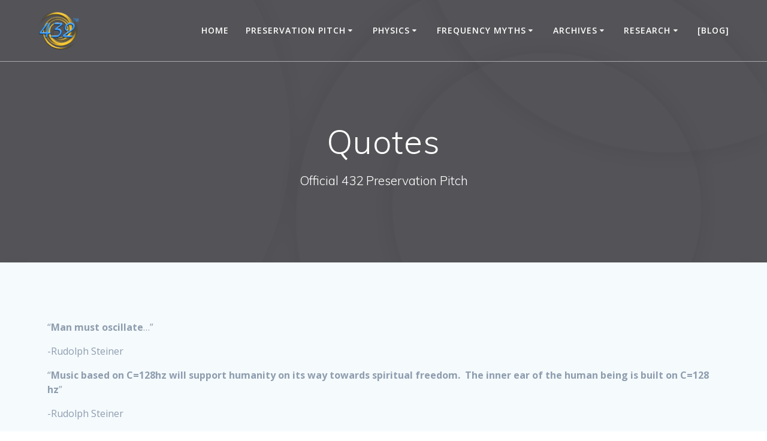

--- FILE ---
content_type: text/html; charset=UTF-8
request_url: https://omega432.com/archives/quotes-432hz/
body_size: 10852
content:
<!DOCTYPE html>
<html lang="en-US">
<head>
    <meta charset="UTF-8">
    <meta name="viewport" content="width=device-width, initial-scale=1">
    <link rel="profile" href="https://gmpg.org/xfn/11">

	    <script>
        (function (exports, d) {
            var _isReady = false,
                _event,
                _fns = [];

            function onReady(event) {
                d.removeEventListener("DOMContentLoaded", onReady);
                _isReady = true;
                _event = event;
                _fns.forEach(function (_fn) {
                    var fn = _fn[0],
                        context = _fn[1];
                    fn.call(context || exports, window.jQuery);
                });
            }

            function onReadyIe(event) {
                if (d.readyState === "complete") {
                    d.detachEvent("onreadystatechange", onReadyIe);
                    _isReady = true;
                    _event = event;
                    _fns.forEach(function (_fn) {
                        var fn = _fn[0],
                            context = _fn[1];
                        fn.call(context || exports, event);
                    });
                }
            }

            d.addEventListener && d.addEventListener("DOMContentLoaded", onReady) ||
            d.attachEvent && d.attachEvent("onreadystatechange", onReadyIe);

            function domReady(fn, context) {
                if (_isReady) {
                    fn.call(context, _event);
                }

                _fns.push([fn, context]);
            }

            exports.mesmerizeDomReady = domReady;
        })(window, document);
    </script>
	<title>Quotes &#8211; Omega432.com</title>
<meta name='robots' content='max-image-preview:large' />
	<style>img:is([sizes="auto" i], [sizes^="auto," i]) { contain-intrinsic-size: 3000px 1500px }</style>
	<link rel='dns-prefetch' href='//fonts.googleapis.com' />
<link rel="alternate" type="application/rss+xml" title="Omega432.com &raquo; Feed" href="https://omega432.com/feed/" />
<link rel="alternate" type="application/rss+xml" title="Omega432.com &raquo; Comments Feed" href="https://omega432.com/comments/feed/" />
<link rel="alternate" type="application/rss+xml" title="Omega432.com &raquo; Quotes Comments Feed" href="https://omega432.com/archives/quotes-432hz/feed/" />
<script type="text/javascript">
/* <![CDATA[ */
window._wpemojiSettings = {"baseUrl":"https:\/\/s.w.org\/images\/core\/emoji\/15.0.3\/72x72\/","ext":".png","svgUrl":"https:\/\/s.w.org\/images\/core\/emoji\/15.0.3\/svg\/","svgExt":".svg","source":{"concatemoji":"https:\/\/omega432.com\/wordpress\/wp-includes\/js\/wp-emoji-release.min.js?ver=cda6ed16d0832cd0a59610c385715875"}};
/*! This file is auto-generated */
!function(i,n){var o,s,e;function c(e){try{var t={supportTests:e,timestamp:(new Date).valueOf()};sessionStorage.setItem(o,JSON.stringify(t))}catch(e){}}function p(e,t,n){e.clearRect(0,0,e.canvas.width,e.canvas.height),e.fillText(t,0,0);var t=new Uint32Array(e.getImageData(0,0,e.canvas.width,e.canvas.height).data),r=(e.clearRect(0,0,e.canvas.width,e.canvas.height),e.fillText(n,0,0),new Uint32Array(e.getImageData(0,0,e.canvas.width,e.canvas.height).data));return t.every(function(e,t){return e===r[t]})}function u(e,t,n){switch(t){case"flag":return n(e,"\ud83c\udff3\ufe0f\u200d\u26a7\ufe0f","\ud83c\udff3\ufe0f\u200b\u26a7\ufe0f")?!1:!n(e,"\ud83c\uddfa\ud83c\uddf3","\ud83c\uddfa\u200b\ud83c\uddf3")&&!n(e,"\ud83c\udff4\udb40\udc67\udb40\udc62\udb40\udc65\udb40\udc6e\udb40\udc67\udb40\udc7f","\ud83c\udff4\u200b\udb40\udc67\u200b\udb40\udc62\u200b\udb40\udc65\u200b\udb40\udc6e\u200b\udb40\udc67\u200b\udb40\udc7f");case"emoji":return!n(e,"\ud83d\udc26\u200d\u2b1b","\ud83d\udc26\u200b\u2b1b")}return!1}function f(e,t,n){var r="undefined"!=typeof WorkerGlobalScope&&self instanceof WorkerGlobalScope?new OffscreenCanvas(300,150):i.createElement("canvas"),a=r.getContext("2d",{willReadFrequently:!0}),o=(a.textBaseline="top",a.font="600 32px Arial",{});return e.forEach(function(e){o[e]=t(a,e,n)}),o}function t(e){var t=i.createElement("script");t.src=e,t.defer=!0,i.head.appendChild(t)}"undefined"!=typeof Promise&&(o="wpEmojiSettingsSupports",s=["flag","emoji"],n.supports={everything:!0,everythingExceptFlag:!0},e=new Promise(function(e){i.addEventListener("DOMContentLoaded",e,{once:!0})}),new Promise(function(t){var n=function(){try{var e=JSON.parse(sessionStorage.getItem(o));if("object"==typeof e&&"number"==typeof e.timestamp&&(new Date).valueOf()<e.timestamp+604800&&"object"==typeof e.supportTests)return e.supportTests}catch(e){}return null}();if(!n){if("undefined"!=typeof Worker&&"undefined"!=typeof OffscreenCanvas&&"undefined"!=typeof URL&&URL.createObjectURL&&"undefined"!=typeof Blob)try{var e="postMessage("+f.toString()+"("+[JSON.stringify(s),u.toString(),p.toString()].join(",")+"));",r=new Blob([e],{type:"text/javascript"}),a=new Worker(URL.createObjectURL(r),{name:"wpTestEmojiSupports"});return void(a.onmessage=function(e){c(n=e.data),a.terminate(),t(n)})}catch(e){}c(n=f(s,u,p))}t(n)}).then(function(e){for(var t in e)n.supports[t]=e[t],n.supports.everything=n.supports.everything&&n.supports[t],"flag"!==t&&(n.supports.everythingExceptFlag=n.supports.everythingExceptFlag&&n.supports[t]);n.supports.everythingExceptFlag=n.supports.everythingExceptFlag&&!n.supports.flag,n.DOMReady=!1,n.readyCallback=function(){n.DOMReady=!0}}).then(function(){return e}).then(function(){var e;n.supports.everything||(n.readyCallback(),(e=n.source||{}).concatemoji?t(e.concatemoji):e.wpemoji&&e.twemoji&&(t(e.twemoji),t(e.wpemoji)))}))}((window,document),window._wpemojiSettings);
/* ]]> */
</script>
<style id='wp-emoji-styles-inline-css' type='text/css'>

	img.wp-smiley, img.emoji {
		display: inline !important;
		border: none !important;
		box-shadow: none !important;
		height: 1em !important;
		width: 1em !important;
		margin: 0 0.07em !important;
		vertical-align: -0.1em !important;
		background: none !important;
		padding: 0 !important;
	}
</style>
<link rel='stylesheet' id='wp-block-library-css' href='https://omega432.com/wordpress/wp-includes/css/dist/block-library/style.min.css?ver=cda6ed16d0832cd0a59610c385715875' type='text/css' media='all' />
<style id='classic-theme-styles-inline-css' type='text/css'>
/*! This file is auto-generated */
.wp-block-button__link{color:#fff;background-color:#32373c;border-radius:9999px;box-shadow:none;text-decoration:none;padding:calc(.667em + 2px) calc(1.333em + 2px);font-size:1.125em}.wp-block-file__button{background:#32373c;color:#fff;text-decoration:none}
</style>
<style id='global-styles-inline-css' type='text/css'>
:root{--wp--preset--aspect-ratio--square: 1;--wp--preset--aspect-ratio--4-3: 4/3;--wp--preset--aspect-ratio--3-4: 3/4;--wp--preset--aspect-ratio--3-2: 3/2;--wp--preset--aspect-ratio--2-3: 2/3;--wp--preset--aspect-ratio--16-9: 16/9;--wp--preset--aspect-ratio--9-16: 9/16;--wp--preset--color--black: #000000;--wp--preset--color--cyan-bluish-gray: #abb8c3;--wp--preset--color--white: #ffffff;--wp--preset--color--pale-pink: #f78da7;--wp--preset--color--vivid-red: #cf2e2e;--wp--preset--color--luminous-vivid-orange: #ff6900;--wp--preset--color--luminous-vivid-amber: #fcb900;--wp--preset--color--light-green-cyan: #7bdcb5;--wp--preset--color--vivid-green-cyan: #00d084;--wp--preset--color--pale-cyan-blue: #8ed1fc;--wp--preset--color--vivid-cyan-blue: #0693e3;--wp--preset--color--vivid-purple: #9b51e0;--wp--preset--gradient--vivid-cyan-blue-to-vivid-purple: linear-gradient(135deg,rgba(6,147,227,1) 0%,rgb(155,81,224) 100%);--wp--preset--gradient--light-green-cyan-to-vivid-green-cyan: linear-gradient(135deg,rgb(122,220,180) 0%,rgb(0,208,130) 100%);--wp--preset--gradient--luminous-vivid-amber-to-luminous-vivid-orange: linear-gradient(135deg,rgba(252,185,0,1) 0%,rgba(255,105,0,1) 100%);--wp--preset--gradient--luminous-vivid-orange-to-vivid-red: linear-gradient(135deg,rgba(255,105,0,1) 0%,rgb(207,46,46) 100%);--wp--preset--gradient--very-light-gray-to-cyan-bluish-gray: linear-gradient(135deg,rgb(238,238,238) 0%,rgb(169,184,195) 100%);--wp--preset--gradient--cool-to-warm-spectrum: linear-gradient(135deg,rgb(74,234,220) 0%,rgb(151,120,209) 20%,rgb(207,42,186) 40%,rgb(238,44,130) 60%,rgb(251,105,98) 80%,rgb(254,248,76) 100%);--wp--preset--gradient--blush-light-purple: linear-gradient(135deg,rgb(255,206,236) 0%,rgb(152,150,240) 100%);--wp--preset--gradient--blush-bordeaux: linear-gradient(135deg,rgb(254,205,165) 0%,rgb(254,45,45) 50%,rgb(107,0,62) 100%);--wp--preset--gradient--luminous-dusk: linear-gradient(135deg,rgb(255,203,112) 0%,rgb(199,81,192) 50%,rgb(65,88,208) 100%);--wp--preset--gradient--pale-ocean: linear-gradient(135deg,rgb(255,245,203) 0%,rgb(182,227,212) 50%,rgb(51,167,181) 100%);--wp--preset--gradient--electric-grass: linear-gradient(135deg,rgb(202,248,128) 0%,rgb(113,206,126) 100%);--wp--preset--gradient--midnight: linear-gradient(135deg,rgb(2,3,129) 0%,rgb(40,116,252) 100%);--wp--preset--font-size--small: 13px;--wp--preset--font-size--medium: 20px;--wp--preset--font-size--large: 36px;--wp--preset--font-size--x-large: 42px;--wp--preset--spacing--20: 0.44rem;--wp--preset--spacing--30: 0.67rem;--wp--preset--spacing--40: 1rem;--wp--preset--spacing--50: 1.5rem;--wp--preset--spacing--60: 2.25rem;--wp--preset--spacing--70: 3.38rem;--wp--preset--spacing--80: 5.06rem;--wp--preset--shadow--natural: 6px 6px 9px rgba(0, 0, 0, 0.2);--wp--preset--shadow--deep: 12px 12px 50px rgba(0, 0, 0, 0.4);--wp--preset--shadow--sharp: 6px 6px 0px rgba(0, 0, 0, 0.2);--wp--preset--shadow--outlined: 6px 6px 0px -3px rgba(255, 255, 255, 1), 6px 6px rgba(0, 0, 0, 1);--wp--preset--shadow--crisp: 6px 6px 0px rgba(0, 0, 0, 1);}:where(.is-layout-flex){gap: 0.5em;}:where(.is-layout-grid){gap: 0.5em;}body .is-layout-flex{display: flex;}.is-layout-flex{flex-wrap: wrap;align-items: center;}.is-layout-flex > :is(*, div){margin: 0;}body .is-layout-grid{display: grid;}.is-layout-grid > :is(*, div){margin: 0;}:where(.wp-block-columns.is-layout-flex){gap: 2em;}:where(.wp-block-columns.is-layout-grid){gap: 2em;}:where(.wp-block-post-template.is-layout-flex){gap: 1.25em;}:where(.wp-block-post-template.is-layout-grid){gap: 1.25em;}.has-black-color{color: var(--wp--preset--color--black) !important;}.has-cyan-bluish-gray-color{color: var(--wp--preset--color--cyan-bluish-gray) !important;}.has-white-color{color: var(--wp--preset--color--white) !important;}.has-pale-pink-color{color: var(--wp--preset--color--pale-pink) !important;}.has-vivid-red-color{color: var(--wp--preset--color--vivid-red) !important;}.has-luminous-vivid-orange-color{color: var(--wp--preset--color--luminous-vivid-orange) !important;}.has-luminous-vivid-amber-color{color: var(--wp--preset--color--luminous-vivid-amber) !important;}.has-light-green-cyan-color{color: var(--wp--preset--color--light-green-cyan) !important;}.has-vivid-green-cyan-color{color: var(--wp--preset--color--vivid-green-cyan) !important;}.has-pale-cyan-blue-color{color: var(--wp--preset--color--pale-cyan-blue) !important;}.has-vivid-cyan-blue-color{color: var(--wp--preset--color--vivid-cyan-blue) !important;}.has-vivid-purple-color{color: var(--wp--preset--color--vivid-purple) !important;}.has-black-background-color{background-color: var(--wp--preset--color--black) !important;}.has-cyan-bluish-gray-background-color{background-color: var(--wp--preset--color--cyan-bluish-gray) !important;}.has-white-background-color{background-color: var(--wp--preset--color--white) !important;}.has-pale-pink-background-color{background-color: var(--wp--preset--color--pale-pink) !important;}.has-vivid-red-background-color{background-color: var(--wp--preset--color--vivid-red) !important;}.has-luminous-vivid-orange-background-color{background-color: var(--wp--preset--color--luminous-vivid-orange) !important;}.has-luminous-vivid-amber-background-color{background-color: var(--wp--preset--color--luminous-vivid-amber) !important;}.has-light-green-cyan-background-color{background-color: var(--wp--preset--color--light-green-cyan) !important;}.has-vivid-green-cyan-background-color{background-color: var(--wp--preset--color--vivid-green-cyan) !important;}.has-pale-cyan-blue-background-color{background-color: var(--wp--preset--color--pale-cyan-blue) !important;}.has-vivid-cyan-blue-background-color{background-color: var(--wp--preset--color--vivid-cyan-blue) !important;}.has-vivid-purple-background-color{background-color: var(--wp--preset--color--vivid-purple) !important;}.has-black-border-color{border-color: var(--wp--preset--color--black) !important;}.has-cyan-bluish-gray-border-color{border-color: var(--wp--preset--color--cyan-bluish-gray) !important;}.has-white-border-color{border-color: var(--wp--preset--color--white) !important;}.has-pale-pink-border-color{border-color: var(--wp--preset--color--pale-pink) !important;}.has-vivid-red-border-color{border-color: var(--wp--preset--color--vivid-red) !important;}.has-luminous-vivid-orange-border-color{border-color: var(--wp--preset--color--luminous-vivid-orange) !important;}.has-luminous-vivid-amber-border-color{border-color: var(--wp--preset--color--luminous-vivid-amber) !important;}.has-light-green-cyan-border-color{border-color: var(--wp--preset--color--light-green-cyan) !important;}.has-vivid-green-cyan-border-color{border-color: var(--wp--preset--color--vivid-green-cyan) !important;}.has-pale-cyan-blue-border-color{border-color: var(--wp--preset--color--pale-cyan-blue) !important;}.has-vivid-cyan-blue-border-color{border-color: var(--wp--preset--color--vivid-cyan-blue) !important;}.has-vivid-purple-border-color{border-color: var(--wp--preset--color--vivid-purple) !important;}.has-vivid-cyan-blue-to-vivid-purple-gradient-background{background: var(--wp--preset--gradient--vivid-cyan-blue-to-vivid-purple) !important;}.has-light-green-cyan-to-vivid-green-cyan-gradient-background{background: var(--wp--preset--gradient--light-green-cyan-to-vivid-green-cyan) !important;}.has-luminous-vivid-amber-to-luminous-vivid-orange-gradient-background{background: var(--wp--preset--gradient--luminous-vivid-amber-to-luminous-vivid-orange) !important;}.has-luminous-vivid-orange-to-vivid-red-gradient-background{background: var(--wp--preset--gradient--luminous-vivid-orange-to-vivid-red) !important;}.has-very-light-gray-to-cyan-bluish-gray-gradient-background{background: var(--wp--preset--gradient--very-light-gray-to-cyan-bluish-gray) !important;}.has-cool-to-warm-spectrum-gradient-background{background: var(--wp--preset--gradient--cool-to-warm-spectrum) !important;}.has-blush-light-purple-gradient-background{background: var(--wp--preset--gradient--blush-light-purple) !important;}.has-blush-bordeaux-gradient-background{background: var(--wp--preset--gradient--blush-bordeaux) !important;}.has-luminous-dusk-gradient-background{background: var(--wp--preset--gradient--luminous-dusk) !important;}.has-pale-ocean-gradient-background{background: var(--wp--preset--gradient--pale-ocean) !important;}.has-electric-grass-gradient-background{background: var(--wp--preset--gradient--electric-grass) !important;}.has-midnight-gradient-background{background: var(--wp--preset--gradient--midnight) !important;}.has-small-font-size{font-size: var(--wp--preset--font-size--small) !important;}.has-medium-font-size{font-size: var(--wp--preset--font-size--medium) !important;}.has-large-font-size{font-size: var(--wp--preset--font-size--large) !important;}.has-x-large-font-size{font-size: var(--wp--preset--font-size--x-large) !important;}
:where(.wp-block-post-template.is-layout-flex){gap: 1.25em;}:where(.wp-block-post-template.is-layout-grid){gap: 1.25em;}
:where(.wp-block-columns.is-layout-flex){gap: 2em;}:where(.wp-block-columns.is-layout-grid){gap: 2em;}
:root :where(.wp-block-pullquote){font-size: 1.5em;line-height: 1.6;}
</style>
<link rel='stylesheet' id='mesmerize-style-css' href='https://omega432.com/wordpress/wp-content/themes/mesmerize/style.min.css?ver=1.6.108' type='text/css' media='all' />
<style id='mesmerize-style-inline-css' type='text/css'>
img.logo.dark, img.custom-logo{width:auto;max-height:70px !important;}
/** cached kirki style */@media screen and (min-width: 768px){.header-homepage{background-position:center center;}}.header-homepage:not(.header-slide).color-overlay:before{background:#000000;}.header-homepage:not(.header-slide) .background-overlay,.header-homepage:not(.header-slide).color-overlay::before{opacity:0.22;}.header-homepage:not(.header-slide).color-overlay:after{filter:invert(60%) ;}.mesmerize-front-page .header-separator .svg-white-bg{fill:rgb(26,158,202)!important;}.mesmerize-front-page .header-separator path.svg-accent{stroke:#FF9800!important;}.mesmerize-front-page .header-separator svg{height:116px!important;}.header.color-overlay:before{background:#000000;}.header .background-overlay,.header.color-overlay::before{opacity:0.6;}.header.color-overlay:after{filter:invert(0%) ;}.header-homepage .header-description-row{padding-top:14%;padding-bottom:14%;}.inner-header-description{padding-top:8%;padding-bottom:8%;}.mesmerize-front-page .navigation-bar.bordered{border-bottom-color:rgba(255, 255, 255, 0.5);border-bottom-width:1px;border-bottom-style:solid;}.mesmerize-inner-page .navigation-bar.bordered{border-bottom-color:rgba(255, 255, 255, 0.5);border-bottom-width:1px;border-bottom-style:solid;}@media screen and (max-width:767px){.header-homepage .header-description-row{padding-top:10%;padding-bottom:10%;}}@media only screen and (min-width: 768px){.header-content .align-holder{width:85%!important;}.inner-header-description{text-align:center!important;}}
</style>
<link rel='stylesheet' id='mesmerize-style-bundle-css' href='https://omega432.com/wordpress/wp-content/themes/mesmerize/assets/css/theme.bundle.min.css?ver=1.6.108' type='text/css' media='all' />
<link rel='stylesheet' id='mesmerize-fonts-css' href="" data-href='https://fonts.googleapis.com/css?family=Open+Sans%3A300%2C400%2C600%2C700%7CMuli%3A300%2C300italic%2C400%2C400italic%2C600%2C600italic%2C700%2C700italic%2C900%2C900italic%7CPlayfair+Display%3A400%2C400italic%2C700%2C700italic&#038;subset=latin%2Clatin-ext&#038;display=swap' type='text/css' media='all' />
<script type="text/javascript" src="https://omega432.com/wordpress/wp-includes/js/jquery/jquery.min.js?ver=3.7.1" id="jquery-core-js"></script>
<script type="text/javascript" src="https://omega432.com/wordpress/wp-includes/js/jquery/jquery-migrate.min.js?ver=3.4.1" id="jquery-migrate-js"></script>
<script type="text/javascript" id="jquery-js-after">
/* <![CDATA[ */
    
        (function () {
            function setHeaderTopSpacing() {

                setTimeout(function() {
                  var headerTop = document.querySelector('.header-top');
                  var headers = document.querySelectorAll('.header-wrapper .header,.header-wrapper .header-homepage');

                  for (var i = 0; i < headers.length; i++) {
                      var item = headers[i];
                      item.style.paddingTop = headerTop.getBoundingClientRect().height + "px";
                  }

                    var languageSwitcher = document.querySelector('.mesmerize-language-switcher');

                    if(languageSwitcher){
                        languageSwitcher.style.top = "calc( " +  headerTop.getBoundingClientRect().height + "px + 1rem)" ;
                    }
                    
                }, 100);

             
            }

            window.addEventListener('resize', setHeaderTopSpacing);
            window.mesmerizeSetHeaderTopSpacing = setHeaderTopSpacing
            mesmerizeDomReady(setHeaderTopSpacing);
        })();
    
    
/* ]]> */
</script>
<link rel="https://api.w.org/" href="https://omega432.com/wp-json/" /><link rel="alternate" title="JSON" type="application/json" href="https://omega432.com/wp-json/wp/v2/pages/57" /><link rel="EditURI" type="application/rsd+xml" title="RSD" href="https://omega432.com/wordpress/xmlrpc.php?rsd" />
<link rel="canonical" href="https://omega432.com/archives/quotes-432hz/" />
<link rel="alternate" title="oEmbed (JSON)" type="application/json+oembed" href="https://omega432.com/wp-json/oembed/1.0/embed?url=https%3A%2F%2Fomega432.com%2Farchives%2Fquotes-432hz%2F" />
<link rel="alternate" title="oEmbed (XML)" type="text/xml+oembed" href="https://omega432.com/wp-json/oembed/1.0/embed?url=https%3A%2F%2Fomega432.com%2Farchives%2Fquotes-432hz%2F&#038;format=xml" />
<script type="text/javascript">
(function(url){
	if(/(?:Chrome\/26\.0\.1410\.63 Safari\/537\.31|WordfenceTestMonBot)/.test(navigator.userAgent)){ return; }
	var addEvent = function(evt, handler) {
		if (window.addEventListener) {
			document.addEventListener(evt, handler, false);
		} else if (window.attachEvent) {
			document.attachEvent('on' + evt, handler);
		}
	};
	var removeEvent = function(evt, handler) {
		if (window.removeEventListener) {
			document.removeEventListener(evt, handler, false);
		} else if (window.detachEvent) {
			document.detachEvent('on' + evt, handler);
		}
	};
	var evts = 'contextmenu dblclick drag dragend dragenter dragleave dragover dragstart drop keydown keypress keyup mousedown mousemove mouseout mouseover mouseup mousewheel scroll'.split(' ');
	var logHuman = function() {
		if (window.wfLogHumanRan) { return; }
		window.wfLogHumanRan = true;
		var wfscr = document.createElement('script');
		wfscr.type = 'text/javascript';
		wfscr.async = true;
		wfscr.src = url + '&r=' + Math.random();
		(document.getElementsByTagName('head')[0]||document.getElementsByTagName('body')[0]).appendChild(wfscr);
		for (var i = 0; i < evts.length; i++) {
			removeEvent(evts[i], logHuman);
		}
	};
	for (var i = 0; i < evts.length; i++) {
		addEvent(evts[i], logHuman);
	}
})('//omega432.com/?wordfence_lh=1&hid=BA818AE67BFC5E83FA3948571B3FB46C');
</script>    <script type="text/javascript" data-name="async-styles">
        (function () {
            var links = document.querySelectorAll('link[data-href]');
            for (var i = 0; i < links.length; i++) {
                var item = links[i];
                item.href = item.getAttribute('data-href')
            }
        })();
    </script>
	<link rel="pingback" href="https://omega432.com/wordpress/xmlrpc.php">
<link rel="icon" href="https://omega432.com/wordpress/wp-content/uploads/2013/01/cropped-omega432button68-65x65.png" sizes="32x32" />
<link rel="icon" href="https://omega432.com/wordpress/wp-content/uploads/2013/01/cropped-omega432button68-300x300.png" sizes="192x192" />
<link rel="apple-touch-icon" href="https://omega432.com/wordpress/wp-content/uploads/2013/01/cropped-omega432button68-300x300.png" />
<meta name="msapplication-TileImage" content="https://omega432.com/wordpress/wp-content/uploads/2013/01/cropped-omega432button68-300x300.png" />
        <style data-name="header-shapes">
            .header.color-overlay:after {background:url(https://omega432.com/wordpress/wp-content/themes/mesmerize/assets/images/header-shapes/circles.png) center center/ cover no-repeat}        </style>
            <style data-name="background-content-colors">
        .mesmerize-inner-page .page-content,
        .mesmerize-inner-page .content,
        .mesmerize-front-page.mesmerize-content-padding .page-content {
            background-color: #F5FAFD;
        }
    </style>
    </head>

<body data-rsssl=1 class="page-template-default page page-id-57 page-child parent-pageid-13 wp-custom-logo mesmerize-inner-page">
<style>
.screen-reader-text[href="#page-content"]:focus {
   background-color: #f1f1f1;
   border-radius: 3px;
   box-shadow: 0 0 2px 2px rgba(0, 0, 0, 0.6);
   clip: auto !important;
   clip-path: none;
   color: #21759b;

}
</style>
<a class="skip-link screen-reader-text" href="#page-content">Skip to content</a>

<div  id="page-top" class="header-top">
		<div class="navigation-bar bordered"  data-sticky='0'  data-sticky-mobile='1'  data-sticky-to='top' >
    <div class="navigation-wrapper ">
    	<div class="row basis-auto">
	        <div class="logo_col col-xs col-sm-fit">
	            <a href="https://omega432.com/" class="custom-logo-link" data-type="group"  data-dynamic-mod="true" rel="home"><img width="512" height="512" src="https://omega432.com/wordpress/wp-content/uploads/2013/01/cropped-omega432button68.png" class="custom-logo" alt="Omega432.com" decoding="async" fetchpriority="high" srcset="https://omega432.com/wordpress/wp-content/uploads/2013/01/cropped-omega432button68.png 512w, https://omega432.com/wordpress/wp-content/uploads/2013/01/cropped-omega432button68-150x150.png 150w, https://omega432.com/wordpress/wp-content/uploads/2013/01/cropped-omega432button68-300x300.png 300w, https://omega432.com/wordpress/wp-content/uploads/2013/01/cropped-omega432button68-65x65.png 65w, https://omega432.com/wordpress/wp-content/uploads/2013/01/cropped-omega432button68-320x320.png 320w, https://omega432.com/wordpress/wp-content/uploads/2013/01/cropped-omega432button68-100x100.png 100w, https://omega432.com/wordpress/wp-content/uploads/2013/01/cropped-omega432button68-120x120.png 120w, https://omega432.com/wordpress/wp-content/uploads/2013/01/cropped-omega432button68-315x315.png 315w, https://omega432.com/wordpress/wp-content/uploads/2013/01/cropped-omega432button68-170x170.png 170w, https://omega432.com/wordpress/wp-content/uploads/2013/01/cropped-omega432button68-400x400.png 400w" sizes="(max-width: 512px) 100vw, 512px" /></a>	        </div>
	        <div class="main_menu_col col-xs">
	            <div id="mainmenu_container" class="row"><ul id="main_menu" class="active-line-bottom main-menu dropdown-menu"><li id="menu-item-774" class="menu-item menu-item-type-custom menu-item-object-custom menu-item-home menu-item-774"><a href="https://omega432.com/">Home</a></li>
<li id="menu-item-2518" class="menu-item menu-item-type-post_type menu-item-object-page menu-item-has-children menu-item-2518"><a href="https://omega432.com/preservation-pitch-432hz/">Preservation Pitch</a>
<ul class="sub-menu">
	<li id="menu-item-2528" class="menu-item menu-item-type-post_type menu-item-object-page menu-item-2528"><a href="https://omega432.com/articles-of-presentment-for-432hz/">Articles of Presentment</a></li>
</ul>
</li>
<li id="menu-item-2562" class="menu-item menu-item-type-post_type menu-item-object-page menu-item-has-children menu-item-2562"><a href="https://omega432.com/physics-of-sound/">Physics</a>
<ul class="sub-menu">
	<li id="menu-item-2646" class="menu-item menu-item-type-post_type menu-item-object-page menu-item-2646"><a href="https://omega432.com/introduction-to-waves-omega432/">Introduction to Waves</a></li>
	<li id="menu-item-2645" class="menu-item menu-item-type-post_type menu-item-object-page menu-item-2645"><a href="https://omega432.com/hertzian-waves/">Introduction to Sound</a></li>
	<li id="menu-item-2640" class="menu-item menu-item-type-post_type menu-item-object-page menu-item-2640"><a href="https://omega432.com/harmonics/">Introduction to Harmonic Oscillation</a></li>
	<li id="menu-item-3429" class="menu-item menu-item-type-post_type menu-item-object-page menu-item-3429"><a href="https://omega432.com/fourier-transform/">Fourier Transform</a></li>
</ul>
</li>
<li id="menu-item-4183" class="menu-item menu-item-type-post_type menu-item-object-page menu-item-has-children menu-item-4183"><a href="https://omega432.com/frequency-myths/">Frequency Myths</a>
<ul class="sub-menu">
	<li id="menu-item-4184" class="menu-item menu-item-type-post_type menu-item-object-page menu-item-4184"><a href="https://omega432.com/number-gematria-revealed/">Number Reduction Gematria Hoax!</a></li>
	<li id="menu-item-4193" class="menu-item menu-item-type-post_type menu-item-object-page menu-item-4193"><a href="https://omega432.com/ancient-tuning-myths/">Ancient Solfeggio frequency Hoax!</a></li>
</ul>
</li>
<li id="menu-item-776" class="menu-item menu-item-type-post_type menu-item-object-page current-page-ancestor current-menu-ancestor current-menu-parent current-page-parent current_page_parent current_page_ancestor menu-item-has-children menu-item-776"><a href="https://omega432.com/archives/">ARCHIVES</a>
<ul class="sub-menu">
	<li id="menu-item-778" class="menu-item menu-item-type-post_type menu-item-object-page menu-item-778"><a href="https://omega432.com/archives/the-importance-of-432hz-music/">The Importance of 432Hz Music [old blog article]</a></li>
	<li id="menu-item-3404" class="menu-item menu-item-type-post_type menu-item-object-page menu-item-3404"><a href="https://omega432.com/archives/432hz-earth-concerts/">432  Earth Concerts [old blog article]</a></li>
	<li id="menu-item-783" class="menu-item menu-item-type-post_type menu-item-object-page current-menu-item page_item page-item-57 current_page_item menu-item-783"><a href="https://omega432.com/archives/quotes-432hz/" aria-current="page">Quotes</a></li>
</ul>
</li>
<li id="menu-item-3308" class="menu-item menu-item-type-post_type menu-item-object-page menu-item-has-children menu-item-3308"><a href="https://omega432.com/research-omega432/">Research</a>
<ul class="sub-menu">
	<li id="menu-item-2666" class="menu-item menu-item-type-custom menu-item-object-custom menu-item-2666"><a href="https://journals.aps.org/prl/abstract/10.1103/PhysRevLett.96.088701">Low Frequency Effect on Inner Ear</a></li>
	<li id="menu-item-2665" class="menu-item menu-item-type-custom menu-item-object-custom menu-item-2665"><a href="https://www.sciencedirect.com/science/article/pii/S0099239916302874">Influences of 432Hz Music on Anxiety</a></li>
	<li id="menu-item-2663" class="menu-item menu-item-type-custom menu-item-object-custom menu-item-2663"><a href="https://file.scirp.org/pdf/JCT_2018030914283777.pdf">Frequency Patterns for Cancer Prevention</a></li>
	<li id="menu-item-2809" class="menu-item menu-item-type-custom menu-item-object-custom menu-item-2809"><a href="https://www.ncbi.nlm.nih.gov/pmc/articles/PMC3734071/">Effect of Music on the Human Stress Response</a></li>
	<li id="menu-item-2661" class="menu-item menu-item-type-custom menu-item-object-custom menu-item-2661"><a href="http://https://www.academia.edu/35199978/Electromagnetic_Frequency_Patterns_that_are_Crucial_for_Health_and_Disease_reveal_a_Generalized_Biophysical_Principle_the_GM_scale">Frequencies Crucial for Health</a></li>
	<li id="menu-item-2660" class="menu-item menu-item-type-custom menu-item-object-custom menu-item-2660"><a href="https://shieldtech.nl/wp-content/uploads/2016/04/Publicatie-Geesink-Meijer.pdf">Quantum Coherence  for Biological Order</a></li>
	<li id="menu-item-2662" class="menu-item menu-item-type-custom menu-item-object-custom menu-item-2662"><a href="https://www.researchgate.net/profile/Hans_Geesink/publication/331976040_Is_the_Fabric_of_Reality_Guided_by_a_Semi-Harmonic_Toroidal_Background_Field/links/5c97a7b092851cf0ae95e012/Is-the-Fabric-of-Reality-Guided-by-a-Semi-Harmonic-Toroidal-Background-Field.pdf">Fabric of Reality Guided by Semi-Harmonics</a></li>
	<li id="menu-item-2866" class="menu-item menu-item-type-custom menu-item-object-custom menu-item-2866"><a href="https://www.ncbi.nlm.nih.gov/pubmed/11789582">Intent and Meditation can enhance Plant Growth</a></li>
	<li id="menu-item-2867" class="menu-item menu-item-type-custom menu-item-object-custom menu-item-2867"><a href="https://www.researchgate.net/publication/291086163_Effect_of_Music_on_Plants_-_An_Overview">Effect of Music and frequencies on Plants</a></li>
	<li id="menu-item-2868" class="menu-item menu-item-type-custom menu-item-object-custom menu-item-2868"><a href="https://www.emfresearch.com/">HEALTH IMPACTS OF EMF</a></li>
	<li id="menu-item-2664" class="menu-item menu-item-type-custom menu-item-object-custom menu-item-2664"><a href="https://patents.google.com/patent/US5935023A/en">Number 432 Golf Ball Patent</a></li>
</ul>
</li>
<li id="menu-item-2286" class="menu-item menu-item-type-post_type menu-item-object-page menu-item-2286"><a href="https://omega432.com/blog/">[Blog]</a></li>
</ul></div>    <a href="#" data-component="offcanvas" data-target="#offcanvas-wrapper" data-direction="right" data-width="300px" data-push="false">
        <div class="bubble"></div>
        <i class="fa fa-bars"></i>
    </a>
    <div id="offcanvas-wrapper" class="hide force-hide  offcanvas-right">
        <div class="offcanvas-top">
            <div class="logo-holder">
                <a href="https://omega432.com/" class="custom-logo-link" data-type="group"  data-dynamic-mod="true" rel="home"><img width="512" height="512" src="https://omega432.com/wordpress/wp-content/uploads/2013/01/cropped-omega432button68.png" class="custom-logo" alt="Omega432.com" decoding="async" srcset="https://omega432.com/wordpress/wp-content/uploads/2013/01/cropped-omega432button68.png 512w, https://omega432.com/wordpress/wp-content/uploads/2013/01/cropped-omega432button68-150x150.png 150w, https://omega432.com/wordpress/wp-content/uploads/2013/01/cropped-omega432button68-300x300.png 300w, https://omega432.com/wordpress/wp-content/uploads/2013/01/cropped-omega432button68-65x65.png 65w, https://omega432.com/wordpress/wp-content/uploads/2013/01/cropped-omega432button68-320x320.png 320w, https://omega432.com/wordpress/wp-content/uploads/2013/01/cropped-omega432button68-100x100.png 100w, https://omega432.com/wordpress/wp-content/uploads/2013/01/cropped-omega432button68-120x120.png 120w, https://omega432.com/wordpress/wp-content/uploads/2013/01/cropped-omega432button68-315x315.png 315w, https://omega432.com/wordpress/wp-content/uploads/2013/01/cropped-omega432button68-170x170.png 170w, https://omega432.com/wordpress/wp-content/uploads/2013/01/cropped-omega432button68-400x400.png 400w" sizes="(max-width: 512px) 100vw, 512px" /></a>            </div>
        </div>
        <div id="offcanvas-menu" class="menu-primary-menu-container"><ul id="offcanvas_menu" class="offcanvas_menu"><li class="menu-item menu-item-type-custom menu-item-object-custom menu-item-home menu-item-774"><a href="https://omega432.com/">Home</a></li>
<li class="menu-item menu-item-type-post_type menu-item-object-page menu-item-has-children menu-item-2518"><a href="https://omega432.com/preservation-pitch-432hz/">Preservation Pitch</a>
<ul class="sub-menu">
	<li class="menu-item menu-item-type-post_type menu-item-object-page menu-item-2528"><a href="https://omega432.com/articles-of-presentment-for-432hz/">Articles of Presentment</a></li>
</ul>
</li>
<li class="menu-item menu-item-type-post_type menu-item-object-page menu-item-has-children menu-item-2562"><a href="https://omega432.com/physics-of-sound/">Physics</a>
<ul class="sub-menu">
	<li class="menu-item menu-item-type-post_type menu-item-object-page menu-item-2646"><a href="https://omega432.com/introduction-to-waves-omega432/">Introduction to Waves</a></li>
	<li class="menu-item menu-item-type-post_type menu-item-object-page menu-item-2645"><a href="https://omega432.com/hertzian-waves/">Introduction to Sound</a></li>
	<li class="menu-item menu-item-type-post_type menu-item-object-page menu-item-2640"><a href="https://omega432.com/harmonics/">Introduction to Harmonic Oscillation</a></li>
	<li class="menu-item menu-item-type-post_type menu-item-object-page menu-item-3429"><a href="https://omega432.com/fourier-transform/">Fourier Transform</a></li>
</ul>
</li>
<li class="menu-item menu-item-type-post_type menu-item-object-page menu-item-has-children menu-item-4183"><a href="https://omega432.com/frequency-myths/">Frequency Myths</a>
<ul class="sub-menu">
	<li class="menu-item menu-item-type-post_type menu-item-object-page menu-item-4184"><a href="https://omega432.com/number-gematria-revealed/">Number Reduction Gematria Hoax!</a></li>
	<li class="menu-item menu-item-type-post_type menu-item-object-page menu-item-4193"><a href="https://omega432.com/ancient-tuning-myths/">Ancient Solfeggio frequency Hoax!</a></li>
</ul>
</li>
<li class="menu-item menu-item-type-post_type menu-item-object-page current-page-ancestor current-menu-ancestor current-menu-parent current-page-parent current_page_parent current_page_ancestor menu-item-has-children menu-item-776"><a href="https://omega432.com/archives/">ARCHIVES</a>
<ul class="sub-menu">
	<li class="menu-item menu-item-type-post_type menu-item-object-page menu-item-778"><a href="https://omega432.com/archives/the-importance-of-432hz-music/">The Importance of 432Hz Music [old blog article]</a></li>
	<li class="menu-item menu-item-type-post_type menu-item-object-page menu-item-3404"><a href="https://omega432.com/archives/432hz-earth-concerts/">432  Earth Concerts [old blog article]</a></li>
	<li class="menu-item menu-item-type-post_type menu-item-object-page current-menu-item page_item page-item-57 current_page_item menu-item-783"><a href="https://omega432.com/archives/quotes-432hz/" aria-current="page">Quotes</a></li>
</ul>
</li>
<li class="menu-item menu-item-type-post_type menu-item-object-page menu-item-has-children menu-item-3308"><a href="https://omega432.com/research-omega432/">Research</a>
<ul class="sub-menu">
	<li class="menu-item menu-item-type-custom menu-item-object-custom menu-item-2666"><a href="https://journals.aps.org/prl/abstract/10.1103/PhysRevLett.96.088701">Low Frequency Effect on Inner Ear</a></li>
	<li class="menu-item menu-item-type-custom menu-item-object-custom menu-item-2665"><a href="https://www.sciencedirect.com/science/article/pii/S0099239916302874">Influences of 432Hz Music on Anxiety</a></li>
	<li class="menu-item menu-item-type-custom menu-item-object-custom menu-item-2663"><a href="https://file.scirp.org/pdf/JCT_2018030914283777.pdf">Frequency Patterns for Cancer Prevention</a></li>
	<li class="menu-item menu-item-type-custom menu-item-object-custom menu-item-2809"><a href="https://www.ncbi.nlm.nih.gov/pmc/articles/PMC3734071/">Effect of Music on the Human Stress Response</a></li>
	<li class="menu-item menu-item-type-custom menu-item-object-custom menu-item-2661"><a href="http://https://www.academia.edu/35199978/Electromagnetic_Frequency_Patterns_that_are_Crucial_for_Health_and_Disease_reveal_a_Generalized_Biophysical_Principle_the_GM_scale">Frequencies Crucial for Health</a></li>
	<li class="menu-item menu-item-type-custom menu-item-object-custom menu-item-2660"><a href="https://shieldtech.nl/wp-content/uploads/2016/04/Publicatie-Geesink-Meijer.pdf">Quantum Coherence  for Biological Order</a></li>
	<li class="menu-item menu-item-type-custom menu-item-object-custom menu-item-2662"><a href="https://www.researchgate.net/profile/Hans_Geesink/publication/331976040_Is_the_Fabric_of_Reality_Guided_by_a_Semi-Harmonic_Toroidal_Background_Field/links/5c97a7b092851cf0ae95e012/Is-the-Fabric-of-Reality-Guided-by-a-Semi-Harmonic-Toroidal-Background-Field.pdf">Fabric of Reality Guided by Semi-Harmonics</a></li>
	<li class="menu-item menu-item-type-custom menu-item-object-custom menu-item-2866"><a href="https://www.ncbi.nlm.nih.gov/pubmed/11789582">Intent and Meditation can enhance Plant Growth</a></li>
	<li class="menu-item menu-item-type-custom menu-item-object-custom menu-item-2867"><a href="https://www.researchgate.net/publication/291086163_Effect_of_Music_on_Plants_-_An_Overview">Effect of Music and frequencies on Plants</a></li>
	<li class="menu-item menu-item-type-custom menu-item-object-custom menu-item-2868"><a href="https://www.emfresearch.com/">HEALTH IMPACTS OF EMF</a></li>
	<li class="menu-item menu-item-type-custom menu-item-object-custom menu-item-2664"><a href="https://patents.google.com/patent/US5935023A/en">Number 432 Golf Ball Patent</a></li>
</ul>
</li>
<li class="menu-item menu-item-type-post_type menu-item-object-page menu-item-2286"><a href="https://omega432.com/blog/">[Blog]</a></li>
</ul></div>
            </div>
    	        </div>
	    </div>
    </div>
</div>
</div>

<div id="page" class="site">
    <div class="header-wrapper">
        <div  class='header  color-overlay' style='; background:#D4D4DD'>
            								    <div class="inner-header-description gridContainer">
        <div class="row header-description-row">
    <div class="col-xs col-xs-12">
        <h1 class="hero-title">
            Quotes        </h1>
                    <p class="header-subtitle">Official 432 Preservation Pitch</p>
            </div>
        </div>
    </div>
        <script>
		if (window.mesmerizeSetHeaderTopSpacing) {
			window.mesmerizeSetHeaderTopSpacing();
		}
    </script>
                        </div>
    </div>

    <div id='page-content' class="page-content">
        <div class="gridContainer content">
            <div id="post-57" class="post-57 page type-page status-publish hentry">
  <div>
   <p>&#8220;<strong>Man must oscillate</strong>&#8230;&#8221;</p>
<p>-Rudolph Steiner</p>
<p>&#8220;<strong>Music based on C=128hz will support humanity on its way towards spiritual freedom.  The inner ear of the human being is built on C=128 hz</strong>&#8221;</p>
<p>-Rudolph Steiner</p>
<p>&#8220;<strong>You see more and more why healing is happening through music. It&#8217;s because music causes a reorganisation of the tonal  structure, and Man in essence is a vibration</strong>&#8221;</p>
<p>-Kenneth.G.Mills</p>
<p>&#8220;<strong>The comparison of pitch should not be limited to a few treble instruments, but should begin with drums and double-basses, and so proceed upwards. The process, lastly, should not be carried on by compelling all to tune up to the sharpest, but by bringing the sharper instruments slightly down to a medium pitch;</strong><br />
<strong> this would obviate the constant need for cutting instruments to pieces which is now felt, and prevent the steady tendency to sharpen, which is ruining our voices,</strong><br />
<strong> and rendering much classical music impossible to all but singers of rare and exceptional organization</strong>.&#8221;</p>
<p>W.H. Stone (Excerpt from &#8220;The Scientific Basis of Music 1878&#8221;)</p>
<p>&#8220;<strong>The whole force-field of Light rests on unity</strong>&#8221;</p>
<p>-Kenneth G Mills</p>
<p>&#8220;<strong>There are no whole truths; all truths are half truths. It is trying to treat them as whole truths that plays the devil.</strong>&#8221;</p>
<p>-Alfred North Whitehead (London, 1954)</p>
<p>&#8220;<strong>We are not at present seeking to disprove materialism, but only to understand it; and the task is no easy one. Into this discussion of the relation of the two series an ambiguity and an unreal simplification have already crept.</strong><br />
<strong> By the mental series we may mean the thoughts and feelings which we call ours, or we may mean the mystical endowments, the subjective aspects, of the elements themselves. For the sake of clearness these meanings must be kept distinct.</strong><br />
<strong> But this complicates the matter most unpleasantly. We have now three factors, the physical order, the subjective aspects of the elements, and our own thoughts and feelings; and we have to determine their mutual relations.</strong><br />
<strong> When the materialist is pressed with these difficulties he is apt to solve the problem by by saying that the mental series is an aspect, or phenomenon, or epiphenomenon of the physical series.</strong><br />
<strong> Hence the mental series means our thoughts and feelings; and phenomenon is the word which removes all difficulties.</strong><br />
<strong> Unfortunately, it is the most treacherous ally the materialist can have; for where there is no subject there is no &#8220;aspects&#8221; and no &#8220;phenomena.&#8221;</strong><br />
<strong> Suppose atoms turn in a left hand spiral, and love is an aspect of this fact. But for whom? For the atoms?, If so, for all, or for each, or for only one? for what or for whom? For the motion itself perhaps!</strong><br />
<strong> A phenomenon as such cannot exist apart from consciousness.</strong><br />
<strong> Hence a doctrine which makes thought phenomenal tacitly assumes the very mental subject it aims to deny.</strong>&#8221;</p>
<p>-[Pg 310-311] Metaphysics ©1910 by Borden P. Bowne Professor of Philosophy, Boston University</p>
<p>&#8220;<strong>Music is evidence of the soul.</strong>&#8221;</p>
<p>-James Fairbairn</p>
<p>&#8220;<strong>There is math in music, but not all math is music.</strong>&#8221;</p>
<p>-Brian T Collins</p>
<p>&#8220;<strong>The difference between genius and stupidity is; genius has it&#8217;s limits&#8230;</strong><br />
<strong> Two things are infinite: the universe and human stupidity; and I&#8217;m not sure about the universe.</strong>&#8221;</p>
<p>-Albert Einstein (1879-1955) acclaimed pseudo-scientist.</p>
<p style="text-align: center;">2008-2020©Brian T Collins. All Rights Reserved</p>
  </div>
    </div>
        </div>
    </div>

<div  class='footer footer-simple  paralax'>
    <div  class='footer-content center-xs'>
        <div class="gridContainer">
	        <div class="row middle-xs footer-content-row">
	            <div class="footer-content-col col-xs-12">
	                    <p  class="copyright">&copy;&nbsp;&nbsp;2026&nbsp;Omega432.com.&nbsp;Built using WordPress and the <a rel="nofollow" target="_blank" href="https://extendthemes.com/go/built-with-mesmerize/" class="mesmerize-theme-link">Mesmerize Theme</a></p>	            </div>
	        </div>
	    </div>
    </div>
</div>
	</div>
<script type="text/javascript"  defer="defer" src="https://omega432.com/wordpress/wp-includes/js/imagesloaded.min.js?ver=5.0.0" id="imagesloaded-js"></script>
<script type="text/javascript"  defer="defer" src="https://omega432.com/wordpress/wp-includes/js/masonry.min.js?ver=4.2.2" id="masonry-js"></script>
<script type="text/javascript"  defer="defer" src="https://omega432.com/wordpress/wp-content/themes/mesmerize/assets/js/theme.bundle.min.js?ver=1.6.108" id="mesmerize-theme-js"></script>
    <script>
        /(trident|msie)/i.test(navigator.userAgent) && document.getElementById && window.addEventListener && window.addEventListener("hashchange", function () {
            var t, e = location.hash.substring(1);
            /^[A-z0-9_-]+$/.test(e) && (t = document.getElementById(e)) && (/^(?:a|select|input|button|textarea)$/i.test(t.tagName) || (t.tabIndex = -1), t.focus())
        }, !1);
    </script>
	</body>
</html>
